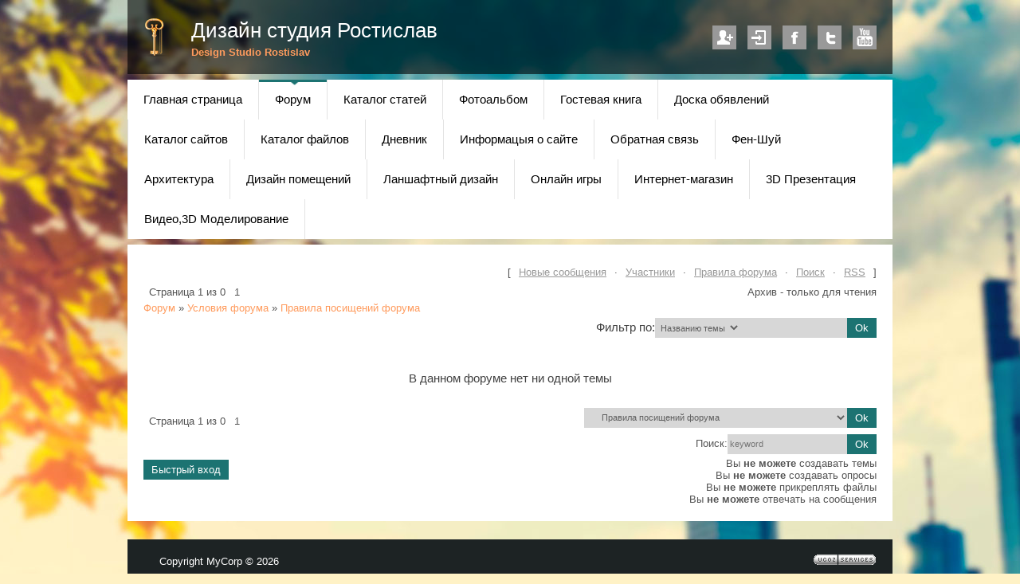

--- FILE ---
content_type: text/html; charset=UTF-8
request_url: https://dom.ucoz.com/forum/9
body_size: 6536
content:
<html>
<head>
<script type="text/javascript" src="/?MqCIza8gcKJzQbvjX0YgU9yeMOOInKwR1UXsKkX27kqKGl6fE1YbePE%3B9xQZYsaKXbL2qA%3BevVLs1wt4Q5KnSPXXCVt9KgcFUBW%3BWVWGxBmhYx9eFkuE%3B58PeRssNaQW9eRJpwEVqp7CcdlmqwAQ8I7uzYNSKhpml44VRLCEX9WAKyZOGuBx%21ybun1wAmnShQ5k6WaGL1DfG5aBy0xMo"></script>
	<script type="text/javascript">new Image().src = "//counter.yadro.ru/hit;ucoznet?r"+escape(document.referrer)+(screen&&";s"+screen.width+"*"+screen.height+"*"+(screen.colorDepth||screen.pixelDepth))+";u"+escape(document.URL)+";"+Date.now();</script>
	<script type="text/javascript">new Image().src = "//counter.yadro.ru/hit;ucoz_desktop_ad?r"+escape(document.referrer)+(screen&&";s"+screen.width+"*"+screen.height+"*"+(screen.colorDepth||screen.pixelDepth))+";u"+escape(document.URL)+";"+Date.now();</script><script type="text/javascript">
if(typeof(u_global_data)!='object') u_global_data={};
function ug_clund(){
	if(typeof(u_global_data.clunduse)!='undefined' && u_global_data.clunduse>0 || (u_global_data && u_global_data.is_u_main_h)){
		if(typeof(console)=='object' && typeof(console.log)=='function') console.log('utarget already loaded');
		return;
	}
	u_global_data.clunduse=1;
	if('0'=='1'){
		var d=new Date();d.setTime(d.getTime()+86400000);document.cookie='adbetnetshowed=2; path=/; expires='+d;
		if(location.search.indexOf('clk2398502361292193773143=1')==-1){
			return;
		}
	}else{
		window.addEventListener("click", function(event){
			if(typeof(u_global_data.clunduse)!='undefined' && u_global_data.clunduse>1) return;
			if(typeof(console)=='object' && typeof(console.log)=='function') console.log('utarget click');
			var d=new Date();d.setTime(d.getTime()+86400000);document.cookie='adbetnetshowed=1; path=/; expires='+d;
			u_global_data.clunduse=2;
			new Image().src = "//counter.yadro.ru/hit;ucoz_desktop_click?r"+escape(document.referrer)+(screen&&";s"+screen.width+"*"+screen.height+"*"+(screen.colorDepth||screen.pixelDepth))+";u"+escape(document.URL)+";"+Date.now();
		});
	}
	
	new Image().src = "//counter.yadro.ru/hit;desktop_click_load?r"+escape(document.referrer)+(screen&&";s"+screen.width+"*"+screen.height+"*"+(screen.colorDepth||screen.pixelDepth))+";u"+escape(document.URL)+";"+Date.now();
}

setTimeout(function(){
	if(typeof(u_global_data.preroll_video_57322)=='object' && u_global_data.preroll_video_57322.active_video=='adbetnet') {
		if(typeof(console)=='object' && typeof(console.log)=='function') console.log('utarget suspend, preroll active');
		setTimeout(ug_clund,8000);
	}
	else ug_clund();
},3000);
</script>
 <title>Правила посищений форума - Форум</title>
 <meta http-equiv="content-type" content="text/html; charset=UTF-8">
 <meta name="viewport" content="width=device-width; initial-scale=1">
 <meta http-equiv="X-UA-Compatible" content="IE=edge" />
 
 <link rel="stylesheet" id="style" href="/.s/src/css/1254.css" type="text/css">
 <!--[if lt IE 9]>
 <script type="text/javascript">
 var e = ("header,footer,article,aside,section,nav").split(',');
 for (var i = 0; i < e.length; i++) {
 document.createElement(e[i]);
 }
 </script>
 <![endif]-->

	<link rel="stylesheet" href="/.s/src/base.min.css" />
	<link rel="stylesheet" href="/.s/src/layer1.min.css" />

	<script src="/.s/src/jquery-1.12.4.min.js"></script>
	
	<script src="/.s/src/uwnd.min.js"></script>
	<script src="//s764.ucoz.net/cgi/uutils.fcg?a=uSD&ca=2&ug=999&isp=0&r=0.747492164194995"></script>
	<link rel="stylesheet" href="/.s/src/ulightbox/ulightbox.min.css" />
	<link rel="stylesheet" href="/.s/src/social.css" />
	<script src="/.s/src/ulightbox/ulightbox.min.js"></script>
	<script>
/* --- UCOZ-JS-DATA --- */
window.uCoz = {"language":"ru","module":"forum","sign":{"7251":"Запрошенный контент не может быть загружен. Пожалуйста, попробуйте позже.","5255":"Помощник","210178":"Замечания","7253":"Начать слайд-шоу","3125":"Закрыть","3238":"Опции","7254":"Изменить размер","5458":"Следующий","7252":"Предыдущий","7287":"Перейти на страницу с фотографией.","10075":"Обязательны для выбора"},"country":"US","site":{"domain":null,"id":"ddom","host":"dom.ucoz.com"},"mod":"fr","ssid":"001112652543652104202","uLightboxType":1,"layerType":1};
/* --- UCOZ-JS-CODE --- */
 function uSocialLogin(t) {
			var params = {"facebook":{"height":520,"width":950},"vkontakte":{"width":790,"height":400},"google":{"width":700,"height":600},"ok":{"height":390,"width":710},"yandex":{"width":870,"height":515}};
			var ref = escape(location.protocol + '//' + ('dom.ucoz.com' || location.hostname) + location.pathname + ((location.hash ? ( location.search ? location.search + '&' : '?' ) + 'rnd=' + Date.now() + location.hash : ( location.search || '' ))));
			window.open('/'+t+'?ref='+ref,'conwin','width='+params[t].width+',height='+params[t].height+',status=1,resizable=1,left='+parseInt((screen.availWidth/2)-(params[t].width/2))+',top='+parseInt((screen.availHeight/2)-(params[t].height/2)-20)+'screenX='+parseInt((screen.availWidth/2)-(params[t].width/2))+',screenY='+parseInt((screen.availHeight/2)-(params[t].height/2)-20));
			return false;
		}
		function TelegramAuth(user){
			user['a'] = 9; user['m'] = 'telegram';
			_uPostForm('', {type: 'POST', url: '/index/sub', data: user});
		}
function loginPopupForm(params = {}) { new _uWnd('LF', ' ', -250, -100, { closeonesc:1, resize:1 }, { url:'/index/40' + (params.urlParams ? '?'+params.urlParams : '') }) }
var uwnd_scale = {w:1, h:1 };
/* --- UCOZ-JS-END --- */
</script>

	<style>.UhideBlock{display:none; }</style>
</head>

<body class="base">
<script>
 $(document).ready(function(){
 $('nav').find('li').has('ul').addClass('has-submenu'); 
 $('#show-menu').click(function() {
 $('nav').toggleClass('nav-opened');
 });

 $('a#logo-lnk').click(function (e) {
 if ($('span', this).hasClass('uz-signs')) {
 e.preventDefault()
 }
});
 })
</script>

<div class="container clearfix">
 <!--U1AHEADER1Z--><div id="top">
 <header>
 <div class="logo">
 <h1><a href="http://dom.ucoz.com/" title="Home" id="logo-lnk"><!-- <logo> -->Дизайн студия Ростислав<!-- </logo> --></a></h1>
 <h2>Design Studio Rostislav</h2>
 </div> 
 
 <ul class="soc-icons">
 
 <li><a href="/register" title="Регистрация" class="i-reg">Регистрация</a></li>
 <li><a href="javascript:;" rel="nofollow" onclick="loginPopupForm(); return false;" title="Вход" class="i-in">Вход</a></li>
 
 <li><a href="#" title="Facebook" target="_blank" class="i-fb">Facebook</a></li>
 <li><a href="#" title="Twitter" target="_blank" class="i-tw">Twitter</a></li>
 <li><a href="#" title="YouTube" target="_blank" class="i-yt">YouTube</a></li>
 </ul>
 </header>
 
 <div class="show-menu" id="show-menu">MENU</div>
 <nav class="clearfix">
 <!-- <sblock_nmenu> -->
<!-- <bc> --><div id="uNMenuDiv1" class="uMenuV"><ul class="uMenuRoot">
<li><a  href="http://dom.ucoz.com/" ><span>Главная страница</span></a></li>
<li><a class=" uMenuItemA" href="http://dom.ucoz.com/forum/" ><span>Форум</span></a></li>
<li><a  href="http://dom.ucoz.com/publ/" target="_blank"><span>Каталог статей</span></a></li>
<li><a  href="http://dom.ucoz.com/photo/" ><span>Фотоальбом</span></a></li>
<li><a  href="http://dom.ucoz.com/gb/" ><span>Гостевая книга</span></a></li>
<li><a  href="http://dom.ucoz.com/board/" ><span>Доска обявлений</span></a></li>
<li><a  href="http://dom.ucoz.com/dir/" ><span>Каталог сайтов</span></a></li>
<li><a  href="http://dom.ucoz.com/load/" ><span>Каталог файлов</span></a></li>
<li><a  href="http://dom.ucoz.com/blog/" ><span>Дневник</span></a></li>
<li><a  href="/index/0-2" ><span>Информацыя о сайте</span></a></li>
<li><a  href="http://dom.ucoz.com/index/0-3" ><span>Обратная связь</span></a></li>
<li><a  href="http://dom.ucoz.com/index/0-4" ><span>Фен-Шуй </span></a></li>
<li><a  href="/index/0-5" ><span>Архитектура</span></a></li>
<li><a  href="http://dom.ucoz.com/index/0-8" ><span>Дизайн помещений</span></a></li>
<li><a  href="/index/0-9" ><span>Ланшафтный дизайн</span></a></li>
<li><a  href="/stuff" ><span>Онлайн игры</span></a></li>
<li><a  href="/shop" ><span>Интернет-магазин</span></a></li>
<li><a  href="/index/3d_prezentacija/0-12" ><span>3D Презентация</span></a></li>
<li><a  href="/video" ><span>Видео,3D Моделирование </span></a></li></ul></div><!-- </bc> -->
<!-- </sblock_nmenu> -->
 </nav>
 </div><!--/U1AHEADER1Z-->
 
 <div class="forumContent"><table border="0" cellpadding="0" height="30" cellspacing="0" width="100%">
<tr>
<td align="right">[
<a class="fNavLink" href="/forum/0-0-1-34" rel="nofollow"><!--<s5209>-->Новые сообщения<!--</s>--></a> &middot; 
<a class="fNavLink" href="/forum/0-0-1-35" rel="nofollow"><!--<s5216>-->Участники<!--</s>--></a> &middot; 
<a class="fNavLink" href="/forum/0-0-0-36" rel="nofollow"><!--<s5166>-->Правила форума<!--</s>--></a> &middot; 
<a class="fNavLink" href="/forum/0-0-0-6" rel="nofollow"><!--<s3163>-->Поиск<!--</s>--></a> &middot; 
<a class="fNavLink" href="/forum/9-0-0-37" rel="nofollow">RSS</a> ]</td>
</tr>
</table>

			
			<table class="FrmTopButtonsTbl" border="0" width="100%" cellspacing="0" cellpadding="0">
				<tr class="FrmTopButtonsRow1"><td class="FrmTopButtonsCl11" width="50%">
	<ul class="switches switchesTbl forum-pages">
		<li class="pagesInfo">Страница <span class="curPage">1</span> из <span class="numPages">0</span></li>
		 <li class="switchActive">1</li> 
	</ul></td><td align="right" class="frmBtns FrmTopButtonsCl12"><div id="frmButns83"><span class="archivedForum">Архив - только для чтения</span> </div></td></tr>
				
			</table>
			<table class="FrmForumBarTbl" border="0" width="100%" cellspacing="0" cellpadding="0">
		<tr class="FrmForumBarRow1"><td class="forumNamesBar FrmForumBarCl11 breadcrumbs" style="padding-top:3px;padding-bottom:5px;">
				<a class="forumBar breadcrumb-item" href="/forum/">Форум</a> <span class="breadcrumb-sep">&raquo;</span> <a class="forumBar breadcrumb-item" href="/forum/4">Условия форума</a> <span class="breadcrumb-sep">&raquo;</span> <a class="forumBarA breadcrumb-curr" href="/forum/9">Правила посищений форума</a></td></tr></table>
			
		<div id="forum_filter">
			<script>
			function submit_forum_filter( ) {
				if ( $('#filter_word').val().length< 3 ) {
					_uWnd.alert('Длина фильтра должна быть больше 2 символов','',{w:230,h:80,tm:3000})
				} else {
					var filter_word = $('#filter_word').val();
					fw = filter_word.replace(/[,.%\[\]:@]/g, ' ');
					window.location.href='/forum/9-0-1-0-10-'+$('#forum_filter_select').val()+'-['+fw+']';
				}
			}
			</script>
			<span id="filter_by">Фильтр по:</span>
			<form onsubmit="submit_forum_filter(); return false;">
			<select id="forum_filter_select">
				<option value=1>Названию темы</option>
				<option value=2>Описанию</option>
				<option value=3>Автору темы</option>
				<option value=4>Автору ответа</option>
			</select>
			<input type="text" id="filter_word" value=""/>
			<input type="submit" value="Ok"/>
			</form>
		</div>
		<div class="clear2"></div>
			<div align="center"><br>В данном форуме нет ни одной темы<br><br></div>

			<table class="FrmBotTbl" border="0" width="100%" cellspacing="0" cellpadding="0">
				<tr class="FrmBotRow1"><td class="FrmBotCl11" width="50%">
	<ul class="switches switchesTbl forum-pages">
		<li class="pagesInfo">Страница <span class="curPage">1</span> из <span class="numPages">0</span></li>
		 <li class="switchActive">1</li> 
	</ul></td><td class="FrmBotCl12" align="right">
	<form name="navigation" style="margin:0px">
		<table class="navigationTbl" border="0" cellspacing="0" cellpadding="0">
			<tr class="navigationRow1">
			<td class="fFastNavTd navigationCl11" >
				<select class="fastNav" name="fastnav">
					<option class="fastNavMain" value="0">Главная страница форума</option><option class="fastNavCat" value="1">Тестовый раздел</option><option class="fastNavForum" value="2">&nbsp;&nbsp;&nbsp;&nbsp; Тестовый форум</option><option class="fastNavForum" value="52">&nbsp;&nbsp;&nbsp;&nbsp; Нормативні документи ДБН,ГОСТ</option><option class="fastNavCat" value="4">Условия форума</option><option class="fastNavForumA" value="9" selected>&nbsp;&nbsp;&nbsp;&nbsp; Правила посищений форума</option><option class="fastNavCat" value="3">Проектирование в среде Архикад</option><option class="fastNavCat" value="5">Дизайн помещений</option><option class="fastNavCat" value="6">Ланшафтный дизайн</option><option class="fastNavForum" value="11">&nbsp;&nbsp;&nbsp;&nbsp; Проектирование</option><option class="fastNavCat" value="7">Проектирование и Фен-Шуй</option><option class="fastNavForum" value="12">&nbsp;&nbsp;&nbsp;&nbsp; Фен-Шуй по Украински ,неписаная наша история.</option><option class="fastNavForum" value="13">&nbsp;&nbsp;&nbsp;&nbsp; Фен-Шуй или утраченая информацыя о строительстве</option><option class="fastNavForum" value="14">&nbsp;&nbsp;&nbsp;&nbsp; Фен-Шуй религия или бизнес проект?</option><option class="fastNavForum" value="24">&nbsp;&nbsp;&nbsp;&nbsp; Что мы понимаем под началом строителиства?</option><option class="fastNavForum" value="25">&nbsp;&nbsp;&nbsp;&nbsp; Инструменты для нейтрализацыи вредных воздействий.</option><option class="fastNavForum" value="26">&nbsp;&nbsp;&nbsp;&nbsp; Школа &quot;Летящих звезд&quot;</option><option class="fastNavForum" value="27">&nbsp;&nbsp;&nbsp;&nbsp; Школа &quot;Восем домов&quot;</option><option class="fastNavForum" value="28">&nbsp;&nbsp;&nbsp;&nbsp; ГУА человека и его значение.</option><option class="fastNavForum" value="29">&nbsp;&nbsp;&nbsp;&nbsp; Влияние природы на катастрофы что происходят.</option><option class="fastNavForum" value="30">&nbsp;&nbsp;&nbsp;&nbsp; Пример Фен-Шуй расчета</option><option class="fastNavForum" value="32">&nbsp;&nbsp;&nbsp;&nbsp; Прогноз на 2009год</option><option class="fastNavForum" value="33">&nbsp;&nbsp;&nbsp;&nbsp; Тай-Суй</option><option class="fastNavForum" value="35">&nbsp;&nbsp;&nbsp;&nbsp; Программы</option><option class="fastNavForum" value="36">&nbsp;&nbsp;&nbsp;&nbsp; Примеры отчета по квартире</option><option class="fastNavForum" value="37">&nbsp;&nbsp;&nbsp;&nbsp; Семенары , курсы по ФЕН-ШУЙ</option><option class="fastNavForum" value="39">&nbsp;&nbsp;&nbsp;&nbsp; Китайские шрифты</option><option class="fastNavForum" value="58">&nbsp;&nbsp;&nbsp;&nbsp; Видео уроки и лекцыи по ФЕН-ШУЙ</option><option class="fastNavForum" value="79">&nbsp;&nbsp;&nbsp;&nbsp; Выбор благоприятных дат</option><option class="fastNavForum" value="80">&nbsp;&nbsp;&nbsp;&nbsp; Четыре столпа судьбы</option><option class="fastNavForum" value="81">&nbsp;&nbsp;&nbsp;&nbsp; Азимут .Лицевое направление.</option><option class="fastNavForum" value="82">&nbsp;&nbsp;&nbsp;&nbsp; Как самому зделать измерения в своем доме.</option><option class="fastNavCat" value="8">Обмен проектами</option><option class="fastNavCat" value="21">Будівництво в м.Івано-Франківську</option><option class="fastNavForum" value="22">&nbsp;&nbsp;&nbsp;&nbsp; Обекти які проектуються та будуються.</option><option class="fastNavCat" value="47">Рендер в Артлантисе</option><option class="fastNavCat" value="54">Фотографии</option><option class="fastNavForum" value="56">&nbsp;&nbsp;&nbsp;&nbsp; Осваиваем  К-3 Коттедж своими силами!!</option><option class="fastNavForum" value="57">&nbsp;&nbsp;&nbsp;&nbsp; ArchiCAD Учимся проектировать дома с бруса!</option><option class="fastNavCat" value="59">Вы достойны успеха и процветания</option><option class="fastNavForum" value="60">&nbsp;&nbsp;&nbsp;&nbsp; Луиза Хей</option><option class="fastNavCat" value="61">Дизайн интерьеров</option><option class="fastNavForum" value="67">&nbsp;&nbsp;&nbsp;&nbsp; Советы профисионалов</option><option class="fastNavCat" value="62">Рейки</option><option class="fastNavForum" value="65">&nbsp;&nbsp;&nbsp;&nbsp; История</option><option class="fastNavForum" value="70">&nbsp;&nbsp;&nbsp;&nbsp; Впечaтления</option><option class="fastNavCat" value="63">Фотографии и стати о красоте родного края</option><option class="fastNavForum" value="64">&nbsp;&nbsp;&nbsp;&nbsp; Фото города</option>
				</select><input class="fastNav" type="button" value="Ok"
						onclick="window.top.location.href='/forum/'+(document.navigation.fastnav.value!='0'?document.navigation.fastnav.value:'');" /></td></tr>
		</table>
	</form></td></tr>
				<tr class="FrmBotRow2"><td class="FrmBotCl21"><div class="fFastLogin" style="padding-top:5px;padding-bottom:5px;"><input class="fastLogBt" type="button" value="Быстрый вход" onclick="loginPopupForm();" /></div></td><td class="FrmBotCl22" align="right" valign="top"><form method="post" action="/forum/" style="margin:0px"><table class="FastSearchTbl" border="0" cellspacing="0" cellpadding="0"><tr class="FastSearchRow1" ><td class="fFastSearchTd FastSearchCl11" >Поиск: <input class="fastSearch" type="text" style="width:150px" name="kw" placeholder="keyword" size="20" maxlength="60" /><input class="fastSearch" type="submit" value="Ok" /></td></tr></table><input type="hidden" name="a" value="6" /></form>  <div class="userRights">Вы <b>не можете</b> создавать темы<br />Вы <b>не можете</b> создавать опросы<br />Вы <b>не можете</b> прикреплять файлы<br />Вы <b>не можете</b> отвечать на сообщения<br /></div></td></tr>
			</table></div><br />

 <!--U1BFOOTER1Z-->
 <footer class="clearfix">
 <p class="copyright"><!-- <copy> -->Copyright MyCorp &copy; 2026<!-- </copy> --></p>
 <p class="powered-by"><!-- "' --><span class="pbT_usvK"><a href="https://www.ucoz.ru/"><img style="width:80px; height:15px;" src="/.s/img/cp/49.gif" alt="" /></a></span><!-- Yandex.Metrika counter --><script src="//mc.yandex.ru/metrika/watch.js" type="text/javascript"></script><script type="text/javascript">try { var yaCounter17678968 = new Ya.Metrika({id:17678968});}catch(e) { }</script><noscript><div><img src="//mc.yandex.ru/watch/17678968" style="position:absolute; left:-9999px;" alt="" /></div></noscript><!-- /Yandex.Metrika counter --></p>
 <div class="clearfix"></div>
 </footer>
 <!--/U1BFOOTER1Z-->
</div>
</body>

</html>



<!-- 0.07058 (s764) -->